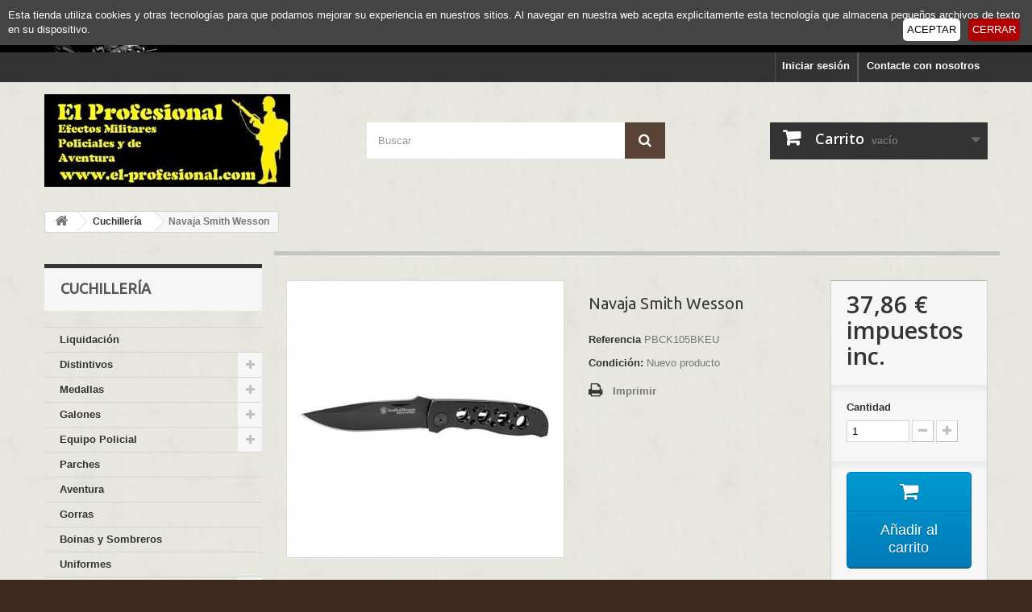

--- FILE ---
content_type: text/html; charset=utf-8
request_url: http://www.el-profesional.com/cuchilleria/11043-navaja-smith-wesson.html
body_size: 47997
content:
<!DOCTYPE HTML> <!--[if lt IE 7]><html class="no-js lt-ie9 lt-ie8 lt-ie7" lang="es-es"><![endif]--> <!--[if IE 7]><html class="no-js lt-ie9 lt-ie8 ie7" lang="es-es"><![endif]--> <!--[if IE 8]><html class="no-js lt-ie9 ie8" lang="es-es"><![endif]--> <!--[if gt IE 8]><html class="no-js ie9" lang="es-es"><![endif]--><html lang="es-es"><head><meta charset="utf-8" /><title>Navaja Smith Wesson - El Profesional. Efectos Militares</title><meta name="generator" content="PrestaShop" /><meta name="robots" content="index,follow" /><meta name="viewport" content="width=device-width, minimum-scale=0.25, maximum-scale=1.6, initial-scale=1.0" /><meta name="apple-mobile-web-app-capable" content="yes" /><link rel="icon" type="image/vnd.microsoft.icon" href="/img/favicon.ico?1536142347" /><link rel="shortcut icon" type="image/x-icon" href="/img/favicon.ico?1536142347" /><link rel="stylesheet" href="http://www.el-profesional.com/themes/default-bootstrap/cache/v_31_74190d83ae5b4a7a673b68e9bca5d94b_all.css" type="text/css" media="all" /><link rel="stylesheet" href="http://www.el-profesional.com/themes/default-bootstrap/cache/v_31_bd28920824194c5c858c6ddff7d499cc_print.css" type="text/css" media="print" /> <script type="text/javascript">/* <![CDATA[ */;var CUSTOMIZE_TEXTFIELD=1;var FancyboxI18nClose='Cerrar';var FancyboxI18nNext='Siguiente';var FancyboxI18nPrev='Anterior';var PS_CATALOG_MODE=false;var added_to_wishlist='El producto se ha añadido con éxito a su lista de deseos.';var ajax_allowed=true;var ajaxsearch=true;var allowBuyWhenOutOfStock=false;var attribute_anchor_separator='-';var attributesCombinations=[];var availableLaterValue='';var availableNowValue='';var baseDir='http://www.el-profesional.com/';var baseUri='http://www.el-profesional.com/';var blocksearch_type='top';var confirm_report_message='¿Seguro que quieres denunciar este comentario?';var contentOnly=false;var currency={"id":1,"name":"Euro","iso_code":"EUR","iso_code_num":"978","sign":"\u20ac","blank":"1","conversion_rate":"1.000000","deleted":"0","format":"2","decimals":"1","active":"1","prefix":"","suffix":" \u20ac","id_shop_list":null,"force_id":false};var currencyBlank=1;var currencyFormat=2;var currencyRate=1;var currencySign='€';var currentDate='2026-01-15 03:08:06';var customerGroupWithoutTax=false;var customizationFields=false;var customizationId=null;var customizationIdMessage='Personalización n°';var default_eco_tax=0;var delete_txt='Eliminar';var displayList=false;var displayPrice=0;var doesntExist='El producto no existe en este modelo. Por favor, elija otro.';var doesntExistNoMore='Este producto ya no está disponible';var doesntExistNoMoreBut='con éstas características, pero está disponible con otras opciones';var ecotaxTax_rate=0;var fieldRequired='Por favor rellene todos los campos requeridos antes de guardar la personalización.';var freeProductTranslation='¡Gratis!';var freeShippingTranslation='¡Envío gratuito!';var generated_date=1768442886;var groupReduction=0;var hasDeliveryAddress=false;var highDPI=false;var idDefaultImage=11649;var id_lang=4;var id_product=11043;var img_dir='http://www.el-profesional.com/themes/default-bootstrap/img/';var img_prod_dir='http://www.el-profesional.com/img/p/';var img_ps_dir='http://www.el-profesional.com/img/';var instantsearch=true;var isGuest=0;var isLogged=0;var isMobile=false;var jqZoomEnabled=true;var loggin_required='Debe identificarse para administrar su lista de deseos.';var maxQuantityToAllowDisplayOfLastQuantityMessage=2;var minimalQuantity=1;var moderation_active=true;var mywishlist_url='http://www.el-profesional.com/module/blockwishlist/mywishlist';var noTaxForThisProduct=false;var oosHookJsCodeFunctions=[];var page_name='product';var priceDisplayMethod=0;var priceDisplayPrecision=2;var productAvailableForOrder=true;var productBasePriceTaxExcl=31.289256;var productBasePriceTaxExcluded=31.289256;var productBasePriceTaxIncl=37.86;var productHasAttributes=false;var productPrice=37.86;var productPriceTaxExcluded=31.289256;var productPriceTaxIncluded=37.86;var productPriceWithoutReduction=37.86;var productReference='PBCK105BKEU';var productShowPrice=true;var productUnitPriceRatio=0;var product_fileButtonHtml='Seleccione un archivo';var product_fileDefaultHtml='Fichero no seleccionado';var product_specific_price=[];var productcomment_added='¡Tu comentario ha sido añadido!';var productcomment_added_moderation='Su comentario ha sido añadido y estará disponible una vez lo apruebe un moderador.';var productcomment_ok='ok';var productcomment_title='Nuevo comentario';var productcomments_controller_url='http://www.el-profesional.com/module/productcomments/default';var productcomments_url_rewrite=true;var quantitiesDisplayAllowed=false;var quantityAvailable=0;var quickView=false;var reduction_percent=0;var reduction_price=0;var removingLinkText='eliminar este producto de mi carrito';var roundMode=2;var search_url='http://www.el-profesional.com/buscar';var secure_key='6a9349c0b72f0e651efe6ffa1d157050';var specific_currency=false;var specific_price=0;var static_token='9e9ac72572e6bcc5cb4920380ff4f355';var stock_management=1;var taxRate=21;var toBeDetermined='A determinar';var token='9e9ac72572e6bcc5cb4920380ff4f355';var uploading_in_progress='En curso, espere un momento por favor ...';var usingSecureMode=false;var wishlistProductsIds=false;/* ]]> */</script> <script type="text/javascript" src="/js/jquery/jquery-1.11.0.min.js"></script> <script type="text/javascript" src="/js/jquery/jquery-migrate-1.2.1.min.js"></script> <script type="text/javascript" src="/js/jquery/plugins/jquery.easing.js"></script> <script type="text/javascript" src="/js/tools.js"></script> <script type="text/javascript" src="/themes/default-bootstrap/js/global.js"></script> <script type="text/javascript" src="/themes/default-bootstrap/js/autoload/10-bootstrap.min.js"></script> <script type="text/javascript" src="/themes/default-bootstrap/js/autoload/15-jquery.total-storage.min.js"></script> <script type="text/javascript" src="/themes/default-bootstrap/js/autoload/15-jquery.uniform-modified.js"></script> <script type="text/javascript" src="/js/jquery/plugins/fancybox/jquery.fancybox.js"></script> <script type="text/javascript" src="/js/jquery/plugins/jquery.idTabs.js"></script> <script type="text/javascript" src="/js/jquery/plugins/jquery.scrollTo.js"></script> <script type="text/javascript" src="/js/jquery/plugins/jquery.serialScroll.js"></script> <script type="text/javascript" src="/js/jquery/plugins/bxslider/jquery.bxslider.js"></script> <script type="text/javascript" src="/themes/default-bootstrap/js/product.js"></script> <script type="text/javascript" src="/js/jquery/plugins/jqzoom/jquery.jqzoom.js"></script> <script type="text/javascript" src="/themes/default-bootstrap/js/modules/blockcart/ajax-cart.js"></script> <script type="text/javascript" src="/themes/default-bootstrap/js/tools/treeManagement.js"></script> <script type="text/javascript" src="/js/jquery/plugins/autocomplete/jquery.autocomplete.js"></script> <script type="text/javascript" src="/themes/default-bootstrap/js/modules/blocksearch/blocksearch.js"></script> <script type="text/javascript" src="/themes/default-bootstrap/js/modules/mailalerts/mailalerts.js"></script> <script type="text/javascript" src="/themes/default-bootstrap/js/modules/blockwishlist/js/ajax-wishlist.js"></script> <script type="text/javascript" src="/modules/productcomments/js/jquery.rating.pack.js"></script> <script type="text/javascript" src="/modules/cookiewarning/views/js/jquery.cookieBar.js"></script> <script type="text/javascript" src="/modules/ganalytics/views/js/GoogleAnalyticActionLib.js"></script> <script type="text/javascript" src="/modules/correosexpress/views/js/textareaCounter.js"></script> <script type="text/javascript" src="/modules/productcomments/js/jquery.textareaCounter.plugin.js"></script> <script type="text/javascript" src="/themes/default-bootstrap/js/modules/productcomments/js/productcomments.js"></script> <link rel="alternate" type="application/rss+xml" title="Navaja Smith Wesson - El Profesional. Efectos Militares" href="http://www.el-profesional.com/modules/feeder/rss.php?id_category=10&amp;orderby=date_upd&amp;orderway=asc" /> <script type="text/javascript">/* <![CDATA[ */;(window.gaDevIds=window.gaDevIds||[]).push('d6YPbH');(function(i,s,o,g,r,a,m){i['GoogleAnalyticsObject']=r;i[r]=i[r]||function(){(i[r].q=i[r].q||[]).push(arguments)},i[r].l=1*new Date();a=s.createElement(o),m=s.getElementsByTagName(o)[0];a.async=1;a.src=g;m.parentNode.insertBefore(a,m)})(window,document,'script','//www.google-analytics.com/analytics.js','ga');ga('create','UA-39183569-1','auto');ga('require','ec');/* ]]> */</script><script defer type="text/javascript">/* <![CDATA[ */;function updateFormDatas(){var nb=$('#quantity_wanted').val();var id=$('#idCombination').val();$('.paypal_payment_form input[name=quantity]').val(nb);$('.paypal_payment_form input[name=id_p_attr]').val(id);}$(document).ready(function(){var baseDirPP=baseDir;if($('#in_context_checkout_enabled').val()!=1){$(document).on('click','#payment_paypal_express_checkout',function(){$('#paypal_payment_form_cart').submit();return false;});}var jquery_version=$.fn.jquery.split('.');if(jquery_version[0]>=1&&jquery_version[1]>=7){$('body').on('submit',".paypal_payment_form",function(){updateFormDatas();});}else{$('.paypal_payment_form').live('submit',function(){updateFormDatas();});}function displayExpressCheckoutShortcut(){var id_product=$('input[name="id_product"]').val();var id_product_attribute=$('input[name="id_product_attribute"]').val();$.ajax({type:"GET",url:baseDirPP+'/modules/paypal/express_checkout/ajax.php',data:{get_qty:"1",id_product:id_product,id_product_attribute:id_product_attribute},cache:false,success:function(result){if(result=='1'){$('#container_express_checkout').slideDown();}else{$('#container_express_checkout').slideUp();}return true;}});}$('select[name^="group_"]').change(function(){setTimeout(function(){displayExpressCheckoutShortcut()},500);});$('.color_pick').click(function(){setTimeout(function(){displayExpressCheckoutShortcut()},500);});if($('body#product').length>0){setTimeout(function(){displayExpressCheckoutShortcut()},500);}var modulePath='modules/paypal';var subFolder='/integral_evolution';var fullPath=baseDirPP+modulePath+subFolder;var confirmTimer=false;if($('form[target="hss_iframe"]').length==0){if($('select[name^="group_"]').length>0)displayExpressCheckoutShortcut();return false;}else{checkOrder();}function checkOrder(){if(confirmTimer==false)confirmTimer=setInterval(getOrdersCount,1000);}});/* ]]> */</script><script type="text/javascript" src="../modules/correosexpress/views/js/textareaCounter.js"></script> <script>/* <![CDATA[ */;function limitarObservaciones(){var comprobante=(jQuery)('[name="message"]');if(comprobante){if((jQuery)('.originalTextareaInfo').length==0){var options2={'maxCharacterSize':69,'originalStyle':'originalTextareaInfo','warningStyle':'warningTextareaInfo','warningNumber':10,'displayFormat':'#input caracteres | #left caracteres restantes | #words palabras'};(jQuery)('[name="message"]').textareaCount(options2);}}}
function cronCex(){if((jQuery)!='undefined'){(jQuery).ajax({type:"POST",url:'http://www.el-profesional.com//modules/correosexpress/controllers/admin/index.php',data:{'action':'comprobarCron','token':'18710429695e6f3b55ba34e1.69541964',},success:function(msg){console.log(msg);},error:function(msg){console.log(msg);}});}else{$.ajax({type:"POST",url:'http://www.el-profesional.com//modules/correosexpress/controllers/admin/index.php',data:{'action':'comprobarCron','token':'18710429695e6f3b55ba34e1.69541964',},success:function(msg){console.log(msg);},error:function(msg){console.log(msg);}});}}
cronCex();setInterval(limitarObservaciones,200);/* ]]> */</script> <link rel="stylesheet" href="//fonts.googleapis.com/css?family=Open+Sans:300,600&amp;subset=latin,latin-ext" type="text/css" media="all" /> <!--[if IE 8]> <script src="https://oss.maxcdn.com/libs/html5shiv/3.7.0/html5shiv.js"></script> <script src="https://oss.maxcdn.com/libs/respond.js/1.3.0/respond.min.js"></script> <![endif]--></head><body id="product" class="product product-11043 product-navaja-smith-wesson category-10 category-cuchilleria show-left-column hide-right-column lang_es"><div id="page"><div class="header-container"> <header id="header"><div class="banner"><div class="container"><div class="row"> <a href="http://www.el-profesional.com/53-liquidacion" title="Productos en liquidaci&oacute;n"> <img class="img-responsive" src="http://www.el-profesional.com/modules/blockbanner/img/b52a6ef5c2d029223b1b8055066cc624.png" alt="Productos en liquidaci&oacute;n" title="Productos en liquidaci&oacute;n" width="1170" height="65" /> </a></div></div></div><div class="nav"><div class="container"><div class="row"> <nav><div id="contact-link" > <a href="http://www.el-profesional.com/contactenos" title="Contacte con nosotros">Contacte con nosotros</a></div><div class="header_user_info"> <a class="login" href="http://www.el-profesional.com/mi-cuenta" rel="nofollow" title="Entrar a tu cuenta de cliente"> Iniciar sesión </a></div></nav></div></div></div><div><div class="container"><div class="row"><div id="header_logo"> <a href="http://www.el-profesional.com/" title=" El Profesional. Efectos Militares"> <img class="logo img-responsive" src="http://www.el-profesional.com/img/logo-1.jpg" alt=" El Profesional. Efectos Militares" width="305" height="115"/> </a></div><div id="search_block_top" class="col-sm-4 clearfix"><form id="searchbox" method="get" action="//www.el-profesional.com/buscar" > <input type="hidden" name="controller" value="search" /> <input type="hidden" name="orderby" value="position" /> <input type="hidden" name="orderway" value="desc" /> <input class="search_query form-control" type="text" id="search_query_top" name="search_query" placeholder="Buscar" value="" /> <button type="submit" name="submit_search" class="btn btn-default button-search"> <span>Buscar</span> </button></form></div><div class="col-sm-4 clearfix"><div class="shopping_cart"> <a href="http://www.el-profesional.com/carrito" title="Ver mi carrito de compra" rel="nofollow"> <b>Carrito</b> <span class="ajax_cart_quantity unvisible">0</span> <span class="ajax_cart_product_txt unvisible">Producto</span> <span class="ajax_cart_product_txt_s unvisible">Productos</span> <span class="ajax_cart_total unvisible"> </span> <span class="ajax_cart_no_product">vacío</span> </a><div class="cart_block block exclusive"><div class="block_content"><div class="cart_block_list"><p class="cart_block_no_products"> Ningún producto</p><div class="cart-prices"><div class="cart-prices-line first-line"> <span class="price cart_block_shipping_cost ajax_cart_shipping_cost unvisible"> A determinar </span> <span class="unvisible"> Transporte </span></div><div class="cart-prices-line last-line"> <span class="price cart_block_total ajax_block_cart_total">0,00 €</span> <span>Total</span></div></div><p class="cart-buttons"> <a id="button_order_cart" class="btn btn-default button button-small" href="http://www.el-profesional.com/carrito" title="Confirmar" rel="nofollow"> <span> Confirmar<i class="icon-chevron-right right"></i> </span> </a></p></div></div></div></div></div><div id="layer_cart"><div class="clearfix"><div class="layer_cart_product col-xs-12 col-md-6"> <span class="cross" title="Cerrar Ventana"></span> <span class="title"> <i class="icon-check"></i>Producto añadido correctamente a su carrito de la compra </span><div class="product-image-container layer_cart_img"></div><div class="layer_cart_product_info"> <span id="layer_cart_product_title" class="product-name"></span> <span id="layer_cart_product_attributes"></span><div> <strong class="dark">Cantidad</strong> <span id="layer_cart_product_quantity"></span></div><div> <strong class="dark">Total</strong> <span id="layer_cart_product_price"></span></div></div></div><div class="layer_cart_cart col-xs-12 col-md-6"> <span class="title"> <span class="ajax_cart_product_txt_s unvisible"> Hay <span class="ajax_cart_quantity">0</span> artículos en su carrito. </span> <span class="ajax_cart_product_txt "> Hay 1 artículo en su carrito. </span> </span><div class="layer_cart_row"> <strong class="dark"> Total productos: </strong> <span class="ajax_block_products_total"> </span></div><div class="layer_cart_row"> <strong class="dark unvisible"> Total envío:&nbsp; </strong> <span class="ajax_cart_shipping_cost unvisible"> A determinar </span></div><div class="layer_cart_row"> <strong class="dark"> Total </strong> <span class="ajax_block_cart_total"> </span></div><div class="button-container"> <span class="continue btn btn-default button exclusive-medium" title="Seguir comprando"> <span> <i class="icon-chevron-left left"></i>Seguir comprando </span> </span> <a class="btn btn-default button button-medium" href="http://www.el-profesional.com/carrito" title="Ir a la caja" rel="nofollow"> <span> Ir a la caja<i class="icon-chevron-right right"></i> </span> </a></div></div></div><div class="crossseling"></div></div><div class="layer_cart_overlay"></div> <script type="text/javascript">/* <![CDATA[ */;var triggered=false;$(document).ready(function(){$('.cookie-message').cookieBar({closeButton:'.my-close-button'});$(".my-accept-button").on('click',function(e){triggered=true;e.preventDefault();$.post('http://www.el-profesional.com/module/cookiewarning/default',{ajax:1,json:1,accept:1},function(data,xhr,textst){$('.my-close-button').trigger('click');},'html');});$(".my-close-button").on('click',function(e){if(triggered)return;$.post('http://www.el-profesional.com/module/cookiewarning/default',{ajax:1,json:1,accept:0},function(data,xhr,textst){},'html');});});/* ]]> */</script> <div class="cookie-message top"> Esta tienda utiliza cookies y otras tecnolog&iacute;as para que podamos mejorar su experiencia en nuestros sitios. Al navegar en nuestra web acepta explicitamente esta tecnolog&iacute;a que almacena peque&ntilde;os archivos de texto en su dispositivo. <a class="my-close-button" href>CERRAR</a> <a class="my-accept-button" href>ACEPTAR</a></div></div></div></div> </header></div><div class="columns-container"><div id="columns" class="container"><div class="breadcrumb clearfix"> <a class="home" href="http://www.el-profesional.com/" title="Volver a Inicio"><i class="icon-home"></i></a> <span class="navigation-pipe">&gt;</span> <span class="navigation_page"><span itemscope itemtype="http://data-vocabulary.org/Breadcrumb"><a itemprop="url" href="http://www.el-profesional.com/10-cuchilleria" title="Cuchiller&iacute;a" ><span itemprop="title">Cuchiller&iacute;a</span></a></span><span class="navigation-pipe">></span>Navaja Smith Wesson</span></div><div id="slider_row" class="row"></div><div class="row"><div id="left_column" class="column col-xs-12 col-sm-3"><div id="categories_block_left" class="block"><h2 class="title_block"> Cuchillería</h2><div class="block_content"><ul class="tree dhtml"><li > <a href="http://www.el-profesional.com/53-liquidacion" title=""> Liquidación </a></li><li > <a href="http://www.el-profesional.com/8-distintivos" title=""> Distintivos </a><ul><li > <a href="http://www.el-profesional.com/20-ejercito-de-tierra" title=""> Ejército de Tierra </a></li><li > <a href="http://www.el-profesional.com/21-armada" title=""> Armada </a></li><li > <a href="http://www.el-profesional.com/22-ejercito-del-aire" title=""> Ejército del Aire </a></li><li class="last"> <a href="http://www.el-profesional.com/23-guardia-civil" title=""> Guardia Civil </a></li></ul></li><li > <a href="http://www.el-profesional.com/6-medallas" title="Medallas y condecoraciones de los Ejércitos, Guardia Civil, Policia Nacional, ONU, OTAN , etc"> Medallas </a><ul><li > <a href="http://www.el-profesional.com/7-ejercito-de-tierra" title="Medallas específicas del Ejército de Tierra"> Ejército de Tierra </a></li><li > <a href="http://www.el-profesional.com/16-armada" title=""> Armada </a></li><li > <a href="http://www.el-profesional.com/17-ejercito-del-aire" title=""> Ejército del Aire </a></li><li > <a href="http://www.el-profesional.com/18-guardia-civil" title=""> Guardia Civil </a></li><li > <a href="http://www.el-profesional.com/19-policia-nacional" title=""> Policía Nacional </a></li><li class="last"> <a href="http://www.el-profesional.com/57-pasadores-de-diario" title=""> Pasadores de diario </a></li></ul></li><li > <a href="http://www.el-profesional.com/9-galones" title=""> Galones </a><ul><li > <a href="http://www.el-profesional.com/25-ejercito-de-tierra" title=""> Ejército de Tierra </a></li><li > <a href="http://www.el-profesional.com/26-armada" title=""> Armada </a><ul><li > <a href="http://www.el-profesional.com/43-marina" title="Específicos de la Marina"> Marina </a></li><li class="last"> <a href="http://www.el-profesional.com/44-infanteria-de-marina-im" title="Galones específicos de Infantería de Marina"> Infantería de Marina (IM) </a></li></ul></li><li class="last"> <a href="http://www.el-profesional.com/27-ejercito-del-aire" title=""> Ejército del Aire </a></li></ul></li><li > <a href="http://www.el-profesional.com/13-equipo-policial" title=""> Equipo Policial </a><ul><li > <a href="http://www.el-profesional.com/205-fundas-de-pistola" title=""> FUNDAS DE PISTOLA </a></li><li > <a href="http://www.el-profesional.com/206-fundas-de-grilletes" title=""> FUNDAS DE GRILLETES </a></li><li class="last"> <a href="http://www.el-profesional.com/230-grilletes-y-llaves" title=""> GRILLETES Y LLAVES </a></li></ul></li><li > <a href="http://www.el-profesional.com/39-parches" title=""> Parches </a></li><li > <a href="http://www.el-profesional.com/14-aventura" title=""> Aventura </a></li><li > <a href="http://www.el-profesional.com/48-gorras" title="Prendas de cabeza, boinas, gorras."> Gorras </a></li><li > <a href="http://www.el-profesional.com/187-boinas-y-sombreros" title=""> Boinas y Sombreros </a></li><li > <a href="http://www.el-profesional.com/11-uniformes" title=""> Uniformes </a></li><li > <a href="http://www.el-profesional.com/12-calzado" title=""> Calzado </a><ul><li > <a href="http://www.el-profesional.com/188-barbaric-force-thunder-waterproof" title=""> BARBARIC FORCE THUNDER WATERPROOF </a></li><li > <a href="http://www.el-profesional.com/189-barbaric-force-pro-waterproof-negro" title=""> BARBARIC FORCE PRO WATERPROOF NEGRO </a></li><li > <a href="http://www.el-profesional.com/190-blast-army-waterproof" title=""> BLAST ARMY WATERPROOF </a></li><li > <a href="http://www.el-profesional.com/191-thunder-tan-waterproof" title=""> THUNDER TAN WATERPROOF </a></li><li > <a href="http://www.el-profesional.com/192-barbaric-negro" title=""> BARBARIC NEGRO </a></li><li > <a href="http://www.el-profesional.com/193-blast-negro-media-cana" title=""> BLAST NEGRO MEDIA CAÑA </a></li><li > <a href="http://www.el-profesional.com/194-barbaric-negro-cremallera" title=""> BARBARIC NEGRO CREMALLERA </a></li><li > <a href="http://www.el-profesional.com/195-spark-army" title=""> SPARK ARMY </a></li><li > <a href="http://www.el-profesional.com/196-thunder-tan" title=""> THUNDER TAN </a></li><li > <a href="http://www.el-profesional.com/197-barbaric-twister-army" title=""> BARBARIC TWISTER ARMY </a></li><li > <a href="http://www.el-profesional.com/198-barbaric-tan-cremallera" title=""> BARBARIC TAN CREMALLERA </a></li><li > <a href="http://www.el-profesional.com/199-barbaric-tactica-negro-waterproof" title=""> BARBARIC TACTICA NEGRO WATERPROOF </a></li><li > <a href="http://www.el-profesional.com/200-barbaric-coyote" title=""> BARBARIC COYOTE </a></li><li > <a href="http://www.el-profesional.com/203-spark-profesional-army-cremallera" title=""> SPARK PROFESIONAL ARMY CREMALLERA </a></li><li class="last"> <a href="http://www.el-profesional.com/204-swat-classic-9-negro" title=""> SWAT CLASSIC 9&quot; NEGRO </a></li></ul></li><li > <a href="http://www.el-profesional.com/185-polos" title=""> Polos </a></li><li > <a href="http://www.el-profesional.com/47-camisetas" title=""> Camisetas </a></li><li > <a href="http://www.el-profesional.com/79-equipamiento-y-accesorios" title=""> Equipamiento y Accesorios </a><ul><li > <a href="http://www.el-profesional.com/104-autodefensa" title=""> Autodefensa </a></li><li > <a href="http://www.el-profesional.com/105-brujulas" title=""> Brújulas </a></li><li > <a href="http://www.el-profesional.com/106-cantimploras" title=""> Cantimploras </a></li><li > <a href="http://www.el-profesional.com/108-equipamiento-y-accesorios-camuflaje" title=""> Equipamiento y Accesorios Camuflaje </a></li><li > <a href="http://www.el-profesional.com/111-equipamiento-y-accesorios-tacticos" title=""> Equipamiento y Accesorios Tácticos </a></li><li > <a href="http://www.el-profesional.com/115-petacas" title=""> Petacas </a></li><li > <a href="http://www.el-profesional.com/116-prismaticos-y-monoculares" title=""> Prismáticos y Monoculares </a></li><li > <a href="http://www.el-profesional.com/118-silbatos" title=""> Silbatos </a></li><li > <a href="http://www.el-profesional.com/231-prendas-de-cabeza" title=""> Prendas de Cabeza </a></li><li > <a href="http://www.el-profesional.com/232-cinturones" title=""> Cinturones </a></li><li > <a href="http://www.el-profesional.com/233-mochilas-y-bandoleras" title=""> Mochilas y Bandoleras </a></li><li > <a href="http://www.el-profesional.com/234-coderas" title=""> Coderas </a></li><li class="last"> <a href="http://www.el-profesional.com/235-carteras" title=""> Carteras </a></li></ul></li><li > <a href="http://www.el-profesional.com/83-merchandising-militar-policial-y-cazador" title=""> Merchandising Militar, policial y cazador </a><ul><li > <a href="http://www.el-profesional.com/127-accesorios" title=""> Accesorios </a></li><li > <a href="http://www.el-profesional.com/128-accesorios-indumentaria-militar" title=""> Accesorios Indumentaria Militar </a></li><li > <a href="http://www.el-profesional.com/129-banderas" title=""> Banderas </a></li><li > <a href="http://www.el-profesional.com/130-barras-de-mision" title=""> Barras de Misión </a></li><li > <a href="http://www.el-profesional.com/131-boligrafos" title=""> Boligrafos </a></li><li > <a href="http://www.el-profesional.com/132-condecoraciones" title=""> Condecoraciones </a></li><li > <a href="http://www.el-profesional.com/133-encendedores-gasolina" title=""> Encendedores gasolina </a></li><li > <a href="http://www.el-profesional.com/134-gorras-boinas-y-sombreros" title=""> Gorras, Boinas y Sombreros </a></li><li > <a href="http://www.el-profesional.com/135-insignias" title=""> Insignias </a></li><li > <a href="http://www.el-profesional.com/136-llaveros" title=""> Llaveros </a></li><li > <a href="http://www.el-profesional.com/137-parches" title=""> Parches </a></li><li > <a href="http://www.el-profesional.com/138-pasador-diario-automontaje" title=""> Pasador Diario Automontaje </a></li><li > <a href="http://www.el-profesional.com/139-pasadores-con-cinta" title=""> Pasadores con cinta </a></li><li > <a href="http://www.el-profesional.com/140-pins" title=""> Pins </a></li><li class="last"> <a href="http://www.el-profesional.com/141-rosarios" title=""> Rosarios </a></li></ul></li><li > <a href="http://www.el-profesional.com/186-llaveros-y-complementos" title=""> llaveros y complementos </a></li><li > <a href="http://www.el-profesional.com/71-optica" title=""> Óptica </a></li><li > <a href="http://www.el-profesional.com/10-cuchilleria" class="selected" title=""> Cuchillería </a><ul><li > <a href="http://www.el-profesional.com/30-navajas" title=""> Navajas </a><ul><li > <a href="http://www.el-profesional.com/143-abanicos" title=""> Abanicos </a></li><li > <a href="http://www.el-profesional.com/144-accesorios-para-navajas" title=""> Accesorios para Navajas </a></li><li > <a href="http://www.el-profesional.com/145-colombia" title=""> Colombia </a></li><li > <a href="http://www.el-profesional.com/146-estilete" title=""> Estilete </a></li><li > <a href="http://www.el-profesional.com/147-gear" title=""> Gear </a></li><li > <a href="http://www.el-profesional.com/148-manhattan" title=""> Manhattan </a></li><li > <a href="http://www.el-profesional.com/149-multiusos" title=""> Multiusos </a></li><li > <a href="http://www.el-profesional.com/150-navajas" title=""> Navajas </a></li><li > <a href="http://www.el-profesional.com/151-navajas-abs" title=""> Navajas Abs </a></li><li > <a href="http://www.el-profesional.com/152-navajas-asistidas" title=""> Navajas asistidas </a></li><li > <a href="http://www.el-profesional.com/153-navajas-clasicas" title=""> Navajas Clásicas </a></li><li > <a href="http://www.el-profesional.com/154-navajas-decoradas" title=""> Navajas Decoradas </a></li><li > <a href="http://www.el-profesional.com/155-navajas-fantasia" title=""> Navajas Fantasía </a></li><li > <a href="http://www.el-profesional.com/156-navajas-gabachas" title=""> Navajas Gabachas </a></li><li > <a href="http://www.el-profesional.com/157-navajas-laguiole" title=""> Navajas Laguiole </a></li><li > <a href="http://www.el-profesional.com/158-navajas-llaveros" title=""> Navajas Llaveros </a></li><li > <a href="http://www.el-profesional.com/159-navajas-madera" title=""> navajas madera </a></li><li > <a href="http://www.el-profesional.com/160-navajas-souvenir" title=""> Navajas Souvenir </a></li><li > <a href="http://www.el-profesional.com/161-navajas-tacticas" title=""> Navajas Tácticas </a></li><li > <a href="http://www.el-profesional.com/162-navajas-trabajo-y-profesionales" title=""> Navajas Trabajo y Profesionales </a></li><li > <a href="http://www.el-profesional.com/163-original" title=""> Original </a></li><li > <a href="http://www.el-profesional.com/164-otras-navajas" title=""> Otras Navajas </a></li><li class="last"> <a href="http://www.el-profesional.com/165-stone" title=""> Stone </a></li></ul></li><li > <a href="http://www.el-profesional.com/31-navajas-multiherramienta" title="Navajas con accesorios que las convierten en herramientas muy apreciadas en las tareas cotidianas. Algo imprescindible que debemos llevar siempre encima."> Navajas-Multiherramienta </a></li><li > <a href="http://www.el-profesional.com/32-cuchillos-tacticos" title=""> Cuchillos Tácticos </a></li><li > <a href="http://www.el-profesional.com/34-decoracion" title=""> Decoración </a></li><li > <a href="http://www.el-profesional.com/91-accesorios-para-cuchilleria" title=""> Accesorios para Cuchillería </a></li><li > <a href="http://www.el-profesional.com/92-cuchilleria-boteros" title=""> Cuchillería Boteros </a></li><li > <a href="http://www.el-profesional.com/93-cuchilleria-deportivos" title=""> Cuchillería Deportivos </a></li><li > <a href="http://www.el-profesional.com/94-cuchilleria-fantasia" title=""> Cuchillería Fantasía </a></li><li > <a href="http://www.el-profesional.com/95-cuchilleria-lanzadores" title=""> Cuchillería Lanzadores </a></li><li > <a href="http://www.el-profesional.com/96-cuchilleria-moravnik" title=""> Cuchillería Moravnik </a></li><li > <a href="http://www.el-profesional.com/97-cuchilleria-ornamento" title=""> Cuchillería Ornamento </a></li><li > <a href="http://www.el-profesional.com/98-cuchilleria-tacticos" title=""> Cuchillería Tácticos </a></li><li > <a href="http://www.el-profesional.com/99-cuchilleria-trabajo-y-profesionales" title=""> Cuchillería Trabajo y Profesionales </a></li><li class="last"> <a href="http://www.el-profesional.com/100-machetes-cortacanas" title=""> Machetes Cortacañas </a></li></ul></li><li > <a href="http://www.el-profesional.com/81-hachas" title=""> Hachas </a><ul><li > <a href="http://www.el-profesional.com/120-hachas-deportivas" title=""> Hachas Deportivas </a></li><li class="last"> <a href="http://www.el-profesional.com/121-hachas-tacticas" title=""> Hachas Tácticas </a></li></ul></li><li > <a href="http://www.el-profesional.com/84-multifuncion" title=""> Multifunción </a><ul><li class="last"> <a href="http://www.el-profesional.com/142-alicates-multifuncion-multiusos" title=""> Alicates Multifunción Multiusos </a></li></ul></li><li > <a href="http://www.el-profesional.com/173-palas-tacticas" title=""> Palas tácticas </a><ul><li class="last"> <a href="http://www.el-profesional.com/174-palas-tacticas" title=""> Palas tácticas </a></li></ul></li><li > <a href="http://www.el-profesional.com/42-iluminacion" title=""> Iluminación </a><ul><li > <a href="http://www.el-profesional.com/122-accesorios-y-recambios" title=""> Accesorios y Recambios </a></li><li > <a href="http://www.el-profesional.com/123-linternas" title=""> Linternas </a></li><li class="last"> <a href="http://www.el-profesional.com/124-linternas-tacticas" title=""> Linternas Tácticas </a></li></ul></li><li > <a href="http://www.el-profesional.com/88-outdoor-y-camping" title=""> Outdoor y Camping </a></li><li > <a href="http://www.el-profesional.com/59-replicas-de-armas" title=""> Réplicas de Armas </a><ul><li class="last"> <a href="http://www.el-profesional.com/175-accesorios-para-armas" title=""> Accesorios para Armas </a></li></ul></li><li class="last"> <a href="http://www.el-profesional.com/41-varios" title="Productos no catalogados en otra categoría"> Varios </a><ul><li > <a href="http://www.el-profesional.com/49-carteras" title=""> Carteras </a></li><li > <a href="http://www.el-profesional.com/54-llaveros" title=""> Llaveros </a></li><li > <a href="http://www.el-profesional.com/55-banderas" title=""> Banderas </a></li><li class="last"> <a href="http://www.el-profesional.com/64-relojes" title=""> Relojes </a></li></ul></li></ul></div></div><div id="special_block_right" class="block"><p class="title_block"> <a href="http://www.el-profesional.com/promocion" title="Promociones especiales"> Promociones especiales </a></p><div class="block_content products-block"><ul><li class="clearfix"> <a class="products-block-image" href="http://www.el-profesional.com/barbaric-tan-cremallera/16952-bota-tactica-barbaric-coyote-talla-38.html"> <img class="replace-2x img-responsive" src="http://www.el-profesional.com/17580-small_default/bota-tactica-barbaric-coyote-talla-38.jpg" alt="" title="bota tactica barbaric coyote talla 38" /> </a><div class="product-content"><h5> <a class="product-name" href="http://www.el-profesional.com/barbaric-tan-cremallera/16952-bota-tactica-barbaric-coyote-talla-38.html" title="bota tactica barbaric coyote talla 38"> bota tactica barbaric coyote talla 38 </a></h5><div class="price-box"> <span class="price special-price"> 49,30 € </span> <span class="old-price"> 62,30 € </span></div></div></li></ul><div> <a class="btn btn-default button button-small" href="http://www.el-profesional.com/promocion" title="Todas los promociones especiales"> <span>Todas los promociones especiales<i class="icon-chevron-right right"></i></span> </a></div></div></div><div id="stores_block_left" class="block"><p class="title_block"> <a href="http://www.el-profesional.com/tiendas" title="Nuestras tiendas"> Nuestras tiendas </a></p><div class="block_content blockstore"><p class="store_image"> <a href="http://www.el-profesional.com/tiendas" title="Nuestras tiendas"> <img class="img-responsive" src="http://www.el-profesional.com/modules/blockstore/c249f29559ffc9c092f72402fc10a3ac.jpg" alt="Nuestras tiendas" /> </a></p><div> <a class="btn btn-default button button-small" href="http://www.el-profesional.com/tiendas" title="Nuestras tiendas"> <span>Descubra nuestras tiendas<i class="icon-chevron-right right"></i></span> </a></div></div></div><div id="paiement_logo_block_left" class="paiement_logo_block"> <a href="http://www.el-profesional.com/content/5-pago-seguro"> <img src="http://www.el-profesional.com/themes/default-bootstrap/img/logo_paiement_visa.jpg" alt="visa" width="33" height="21" /> <img src="http://www.el-profesional.com/themes/default-bootstrap/img/logo_paiement_mastercard.jpg" alt="mastercard" width="32" height="21" /> <img src="http://www.el-profesional.com/themes/default-bootstrap/img/logo_paiement_paypal.jpg" alt="paypal" width="61" height="21" /> </a></div><section id="informations_block_left_1" class="block informations_block_left"><p class="title_block"> <a href="http://www.el-profesional.com/content/category/1-home"> Información </a></p><div class="block_content list-block"><ul><li> <a href="http://www.el-profesional.com/content/2-aviso-legal" title="Aviso legal"> Aviso legal </a></li><li> <a href="http://www.el-profesional.com/content/4-sobre-nosotros" title="Sobre nosotros"> Sobre nosotros </a></li><li> <a href="http://www.el-profesional.com/tiendas" title="Nuestras tiendas"> Nuestras tiendas </a></li></ul></div> </section></div><div id="center_column" class="center_column col-xs-12 col-sm-9"><div itemscope itemtype="https://schema.org/Product"><meta itemprop="url" content="http://www.el-profesional.com/cuchilleria/11043-navaja-smith-wesson.html"><div class="primary_block row"><div class="container"><div class="top-hr"></div></div><div class="pb-left-column col-xs-12 col-sm-4 col-md-5"><div id="image-block" class="clearfix"> <span id="view_full_size"> <a class="jqzoom" title="Navaja Smith Wesson" rel="gal1" href="http://www.el-profesional.com/11649-thickbox_default/navaja-smith-wesson.jpg"> <img itemprop="image" src="http://www.el-profesional.com/11649-large_default/navaja-smith-wesson.jpg" title="Navaja Smith Wesson" alt="Navaja Smith Wesson"/> </a> </span></div><div id="views_block" class="clearfix hidden"><div id="thumbs_list"><ul id="thumbs_list_frame"><li id="thumbnail_11649" class="last"> <a href="javascript:void(0);" rel="{gallery: 'gal1', smallimage: 'http://www.el-profesional.com/11649-large_default/navaja-smith-wesson.jpg',largeimage: 'http://www.el-profesional.com/11649-thickbox_default/navaja-smith-wesson.jpg'}" title="Navaja Smith Wesson"> <img class="img-responsive" id="thumb_11649" src="http://www.el-profesional.com/11649-cart_default/navaja-smith-wesson.jpg" alt="Navaja Smith Wesson" title="Navaja Smith Wesson" height="80" width="80" itemprop="image" /> </a></li></ul></div></div></div><div class="pb-center-column col-xs-12 col-sm-4"><h1 itemprop="name">Navaja Smith Wesson</h1><p id="product_reference"> <label>Referencia </label> <span class="editable" itemprop="sku" content="PBCK105BKEU">PBCK105BKEU</span></p><p id="product_condition"> <label>Condici&oacute;n: </label><link itemprop="itemCondition" href="https://schema.org/NewCondition"/> <span class="editable">Nuevo producto</span></p><p id="availability_statut" style="display: none;"> <span id="availability_value" class="label label-success"></span></p><p class="warning_inline" id="last_quantities" style="display: none" >Advertencia: &iexcl;&Uacute;ltimos art&iacute;culos en inventario!</p><p id="availability_date" style="display: none;"> <span id="availability_date_label">Disponible el: </span> <span id="availability_date_value"></span></p><div id="oosHook" style="display: none;"></div><ul id="usefull_link_block" class="clearfix no-print"><li class="print"> <a href="javascript:print();"> Imprimir </a></li></ul></div><div class="pb-right-column col-xs-12 col-sm-4 col-md-3"><form id="buy_block" action="http://www.el-profesional.com/carro-de-la-compra" method="post"><p class="hidden"> <input type="hidden" name="token" value="9e9ac72572e6bcc5cb4920380ff4f355" /> <input type="hidden" name="id_product" value="11043" id="product_page_product_id" /> <input type="hidden" name="add" value="1" /> <input type="hidden" name="id_product_attribute" id="idCombination" value="" /></p><div class="box-info-product"><div class="content_prices clearfix"><div><p class="our_price_display" itemprop="offers" itemscope itemtype="https://schema.org/Offer"><link itemprop="availability" href="https://schema.org/InStock"/><span id="our_price_display" class="price" itemprop="price" content="37.86">37,86 €</span> impuestos inc.<meta itemprop="priceCurrency" content="EUR" /></p><p id="reduction_percent" style="display:none;"><span id="reduction_percent_display"></span></p><p id="reduction_amount" style="display:none"><span id="reduction_amount_display"></span></p><p id="old_price" class="hidden"><span id="old_price_display"><span class="price"></span></span></p></div><div class="clear"></div></div><div class="product_attributes clearfix"><p id="quantity_wanted_p"> <label for="quantity_wanted">Cantidad</label> <input type="number" min="1" name="qty" id="quantity_wanted" class="text" value="1" /> <a href="#" data-field-qty="qty" class="btn btn-default button-minus product_quantity_down"> <span><i class="icon-minus"></i></span> </a> <a href="#" data-field-qty="qty" class="btn btn-default button-plus product_quantity_up"> <span><i class="icon-plus"></i></span> </a> <span class="clearfix"></span></p><p id="minimal_quantity_wanted_p" style="display: none;"> La cantidad m&iacute;nima en el pedido de compra para el producto es <b id="minimal_quantity_label">1</b></p></div><div class="box-cart-bottom"><div><p id="add_to_cart" class="buttons_bottom_block no-print"> <button type="submit" name="Submit" class="exclusive"> <span>A&ntilde;adir al carrito</span> </button></p></div><p class="buttons_bottom_block no-print"> <a id="wishlist_button_nopop" href="#" onclick="WishlistCart('wishlist_block_list', 'add', '11043', $('#idCombination').val(), document.getElementById('quantity_wanted').value); return false;" rel="nofollow" title="Añadir a mi lista de deseos"> Añadir a la lista de deseos </a></p><div id="product_payment_logos"><div class="box-security"><h5 class="product-heading-h5"></h5> <img src="/modules/productpaymentlogos/img/payment-logo.png" alt="" class="img-responsive" /></div></div></div></div></form></div></div> <section class="page-product-box"><h3 class="page-product-heading">M&aacute;s</h3><div class="rte">Navaja Smith Wesson</div> </section> <section class="page-product-box"><h3 id="#idTab5" class="idTabHrefShort page-product-heading">Reseñas</h3><div id="idTab5"><div id="product_comments_block_tab"><p class="align_center">No hay reseñas de clientes en este momento.</p></div></div><div style="display: none;"><div id="new_comment_form"><form id="id_new_comment_form" action="#"><h2 class="page-subheading"> Escribe tu opinión</h2><div class="row"><div class="product clearfix col-xs-12 col-sm-6"> <img src="http://www.el-profesional.com/11649-medium_default/navaja-smith-wesson.jpg" height="125" width="125" alt="Navaja Smith Wesson" /><div class="product_desc"><p class="product_name"> <strong>Navaja Smith Wesson</strong></p></div></div><div class="new_comment_form_content col-xs-12 col-sm-6"><div id="new_comment_form_error" class="error" style="display: none; padding: 15px 25px"><ul></ul></div><ul id="criterions_list"><li> <label>Quality:</label><div class="star_content"> <input class="star not_uniform" type="radio" name="criterion[1]" value="1" /> <input class="star not_uniform" type="radio" name="criterion[1]" value="2" /> <input class="star not_uniform" type="radio" name="criterion[1]" value="3" /> <input class="star not_uniform" type="radio" name="criterion[1]" value="4" checked="checked" /> <input class="star not_uniform" type="radio" name="criterion[1]" value="5" /></div><div class="clearfix"></div></li></ul> <label for="comment_title"> Título: <sup class="required">*</sup> </label> <input id="comment_title" name="title" type="text" value=""/> <label for="content"> Comentario: <sup class="required">*</sup> </label><textarea id="content" name="content"></textarea><div id="new_comment_form_footer"> <input id="id_product_comment_send" name="id_product" type="hidden" value='11043' /><p class="fl required"><sup>*</sup> Campos obligatorios</p><p class="fr"> <button id="submitNewMessage" name="submitMessage" type="submit" class="btn button button-small"> <span>Enviar</span> </button>&nbsp; total&nbsp; <a class="closefb" href="#"> Cancelar </a></p><div class="clearfix"></div></div></div></div></form></div></div> </section> <script type="text/javascript">/* <![CDATA[ */;jQuery(document).ready(function(){var MBG=GoogleAnalyticEnhancedECommerce;MBG.setCurrency('EUR');MBG.addProductDetailView({"id":11043,"name":"\"Navaja Smith Wesson\"","category":"\"cuchilleria\"","brand":"false","variant":"null","type":"typical","position":"0","quantity":1,"list":"product","url":"","price":"31.29"});});/* ]]> */</script><div id="container_express_checkout" style="float:right; margin: 10px 40px 0 0"> <img id="payment_paypal_express_checkout" src="https://www.paypal.com/en_US/i/btn/btn_xpressCheckout.gif" alt="" /></div><div class="clearfix"></div><form id="paypal_payment_form_cart" class="paypal_payment_form" action="http://www.el-profesional.com/modules/paypal/express_checkout/payment.php" title="Pagar con PayPal" method="post" data-ajax="false"> <input type="hidden" name="id_product" value="11043" /> <input type="hidden" name="quantity" value="1" /> <input type="hidden" name="id_p_attr" value="0" /> <input type="hidden" name="express_checkout" value="product"/> <input type="hidden" name="current_shop_url" value="http://www.el-profesional.com/cuchilleria/11043-navaja-smith-wesson.html" /> <input type="hidden" name="bn" value="PRESTASHOP_EC" /></form><input type="hidden" id="in_context_checkout_enabled" value="0"></div></div></div></div></div><div class="footer-container"> <footer id="footer" class="container"><div class="row"><section class="footer-block col-xs-12 col-sm-2" id="block_various_links_footer"><h4>Información</h4><ul class="toggle-footer"><li class="item"> <a href="http://www.el-profesional.com/content/2-aviso-legal" title="Aviso legal"> Aviso legal </a></li><li class="item"> <a href="http://www.el-profesional.com/content/3-condiciones-de-uso" title="Condiciones de uso"> Condiciones de uso </a></li><li class="item"> <a href="http://www.el-profesional.com/content/4-sobre-nosotros" title="Sobre nosotros"> Sobre nosotros </a></li></ul> CIF: 34855175-D </section><section id="block_contact_infos" class="footer-block col-xs-12 col-sm-4"><div><h4>Información sobre la tienda</h4><ul class="toggle-footer"><li> <i class="icon-map-marker"></i>Efectos Militares &quot;El Profesional&quot;, , Almacén: Ctra. Mazarrón, 93 - Molinos Marfagones 30393 - Cartagena (MURCIA) España</li><li> <i class="icon-phone"></i>Llámanos ahora: <span>(+34) 678462867</span></li><li> <i class="icon-envelope-alt"></i>Email: <span><a href="&#109;&#97;&#105;&#108;&#116;&#111;&#58;%69%6e%66%6f@%65%6c-%70%72%6f%66%65%73%69%6f%6e%61%6c.%63%6f%6d" >&#x69;&#x6e;&#x66;&#x6f;&#x40;&#x65;&#x6c;&#x2d;&#x70;&#x72;&#x6f;&#x66;&#x65;&#x73;&#x69;&#x6f;&#x6e;&#x61;&#x6c;&#x2e;&#x63;&#x6f;&#x6d;</a></span></li></ul></div> </section><section class="footer-block col-xs-12 col-sm-4"><h4><a href="http://www.el-profesional.com/mi-cuenta" title="Administrar mi cuenta de cliente" rel="nofollow">Mi cuenta</a></h4><div class="block_content toggle-footer"><ul class="bullet"><li><a href="http://www.el-profesional.com/historial-de-pedidos" title="Mis compras" rel="nofollow">Mis compras</a></li><li><a href="http://www.el-profesional.com/vales" title="Mis vales descuento" rel="nofollow">Mis vales descuento</a></li><li><a href="http://www.el-profesional.com/direcciones" title="Mis direcciones" rel="nofollow">Mis direcciones</a></li><li><a href="http://www.el-profesional.com/identidad" title="Administrar mi información personal" rel="nofollow">Mis datos personales</a></li><li><a href="http://www.el-profesional.com/descuento" title="Mis vales" rel="nofollow">Mis vales</a></li></ul></div> </section><div class="fb-page" data-width="350" adapt_container_width="true" data-height="300" data-href="https://www.facebook.com/efectosmilitares/" data-small-header="false" data-hide-cta="false" data-hide-cover="false" data-show-facepile="true" data-show-posts="false"><div class="fb-xfbml-parse-ignore"></div></div> <script type="text/javascript">/* <![CDATA[ */;ga('send','pageview');/* ]]> */</script></div> </footer></div></div>
</body></html>

--- FILE ---
content_type: text/html; charset=utf-8
request_url: http://www.el-profesional.com//modules/correosexpress/controllers/admin/index.php
body_size: 82
content:
Ultima Ejecucion : 1556872393 
Hora actual : 1768442888 


--- FILE ---
content_type: text/javascript
request_url: http://www.el-profesional.com/modules/cookiewarning/views/js/jquery.cookieBar.js
body_size: 7508
content:
/**
 * Prestashop Modules & Themen End User License Agreement
 *
 * This End User License Agreement ("EULA") is a legal agreement between you and Presta-Apps ltd.
 * ( here in referred to as "we" or "us" ) with regard to Prestashop Modules & Themes
 * (herein referred to as "Software Product" or "Software").
 * By installing or using the Software Product you agree to be bound by the terms of this EULA.
 *
 * 1. Eligible Licensees. This Software is available for license solely to Software Owners,
 * with no right of duplication or further distribution, licensing, or sub-licensing.
 * A Software Owner is someone who legally obtained a copy of the Software Product via Prestashop Store.
 *
 * 2. License Grant. We grant you a personal/one commercial, non-transferable and non-exclusive right to use the copy
 * of the Software obtained via Prestashop Store. Modifying, translating, renting, copying, transferring or assigning
 * all or part of the Software, or any rights granted hereunder, to any other persons and removing any proprietary
 * notices, labels or marks from the Software is strictly prohibited. Furthermore, you hereby agree not to create
 * derivative works based on the Software. You may not transfer this Software.
 *
 * 3. Copyright. The Software is licensed, not sold. You acknowledge that no title to the intellectual property in the
 * Software is transferred to you. You further acknowledge that title and full ownership rights to the Software will
 * remain the exclusive property of Presta-Apps Mobile, and you will not acquire any rights to the Software,
 * except as expressly set forth above.
 *
 * 4. Reverse Engineering. You agree that you will not attempt, and if you are a corporation,
 * you will use your best efforts to prevent your employees and contractors from attempting to reverse compile, modify,
 * translate or disassemble the Software in whole or in part. Any failure to comply with the above or any other terms
 * and conditions contained herein will result in the automatic termination of this license.
 *
 * 5. Disclaimer of Warranty. The Software is provided "AS IS" without warranty of any kind. We disclaim and make no
 * express or implied warranties and specifically disclaim the warranties of merchantability, fitness for a particular
 * purpose and non-infringement of third-party rights. The entire risk as to the quality and performance of the Software
 * is with you. We do not warrant that the functions contained in the Software will meet your requirements or that the
 * operation of the Software will be error-free.
 *
 * 6. Limitation of Liability. Our entire liability and your exclusive remedy under this EULA shall not exceed the price
 * paid for the Software, if any. In no event shall we be liable to you for any consequential, special, incidental or
 * indirect damages of any kind arising out of the use or inability to use the software.
 *
 * 7. Rental. You may not loan, rent, or lease the Software.
 *
 * 8. Updates and Upgrades. All updates and upgrades of the Software from a previously released version are governed by
 * the terms and conditions of this EULA.
 *
 * 9. Support. Support for the Software Product is provided by Presta-Apps ltd. For product support, please send an
 * email to support at info@iniweb.de
 *
 * 10. No Liability for Consequential Damages. In no event shall we be liable for any damages whatsoever
 * (including, without limitation, incidental, direct, indirect special and consequential damages, damages for loss
 * of business profits, business interruption, loss of business information, or other pecuniary loss) arising out of
 * the use or inability to use the Software Product. Because some states/countries do not allow the exclusion or
 * limitation of liability for consequential or incidental damages, the above limitation may not apply to you.
 *
 * 11. Indemnification by You. You agree to indemnify, hold harmless and defend us from and against any claims or
 * lawsuits, including attorney's fees that arise or result from the use or distribution of the Software in violation
 * of this Agreement.
 *
 * @author    Presta-Apps Limited
 * @website   www.presta-apps.com
 * @contact   info@presta-apps.com
 * @copyright 2009-2015 Presta-Apps Ltd.
 * @license   Proprietary
*/
/*!
 * jQuery Cookiebar Plugin
 * https://github.com/carlwoodhouse/jquery.cookieBar
 *
 * Copyright 2012, Carl Woodhouse
 * Disclaimer: if you still get fined for not complying with the eu cookielaw, it's not our fault.
 */

(function ($) {
	$.fn.cookieBar = function (options) {
		var settings = $.extend({
			'closeButton': 'none',
			'secure': false,
			'path': '/',
			'domain': ''
		}, options);

		return this.each(function () {
			var cookiebar = $(this);

			// just in case they didnt hide it by default.
			cookiebar.hide();

			// if close button not defined. define it!
			if (settings.closeButton == 'none') {
				cookiebar.append('<a class="cookiebar-close">Continue</a>');
				settings = $.extend({
					'closeButton': '.cookiebar-close'
				}, options);
			}

			if ($.cookie('cookiebar') != 'hide') {
				cookiebar.show();
			}

			cookiebar.find(settings.closeButton).click(function () {
				cookiebar.hide();
				$.cookie('cookiebar', 'hide', {
					path: settings.path,
					secure: settings.secure,
					domain: settings.domain,
					expires: 30
				});
				return false;
			});
		});
	};

	// self injection init
	$.cookieBar = function (options) {
		$('body').prepend('<div class="ui-widget"><div style="display: none;" class="cookie-message ui-widget-header blue"><p>By using this website you allow us to place cookies on your computer. They are harmless and never personally identify you.</p></div></div>');
		$('.cookie-message').cookieBar(options);
	};
})(jQuery);

/*!
 * Dependancy:
 * jQuery Cookie Plugin
 * https://github.com/carhartl/jquery-cookie
 *
 * Copyright 2011, Klaus Hartl
 * Dual licensed under the MIT or GPL Version 2 licenses.
 * http://www.opensource.org/licenses/mit-license.php
 * http://www.opensource.org/licenses/GPL-2.0
 */
(function ($) {
	$.cookie = function (key, value, options) {
		// key and at least value given, set cookie...
		if (arguments.length > 1 && (!/Object/.test(Object.prototype.toString.call(value)) || value === null || value === undefined)) {
			options = $.extend({}, options);

			if (value === null || value === undefined) {
				options.expires = -1;
			}

			if (typeof options.expires === 'number') {
				var days = options.expires, t = options.expires = new Date();
				t.setDate(t.getDate() + days);
			}

			value = String(value);

			return (document.cookie = [
				encodeURIComponent(key), '=', options.raw ? value : encodeURIComponent(value),
				options.expires ? '; expires=' + options.expires.toUTCString() : '', // use expires attribute, max-age is not supported by IE
				options.path ? '; path=' + options.path : '',
				options.domain ? '; domain=' + options.domain : '',
				options.secure ? '; secure' : ''
			].join(''));
		}

		// key and possibly options given, get cookie...
		options = value || {};
		var decode = options.raw ? function (s) {
			return s;
		} : decodeURIComponent;

		var pairs = document.cookie.split('; ');
		for (var i = 0, pair; pair = pairs[i] && pairs[i].split('='); i++) {
			// IE saves cookies with empty string as "c; ", e.g. without "=" as opposed to EOMB, thus pair[1] may be undefined
			if (decode(pair[0]) === key) return decode(pair[1] || '');
		}
		return null;
	};
})(jQuery);